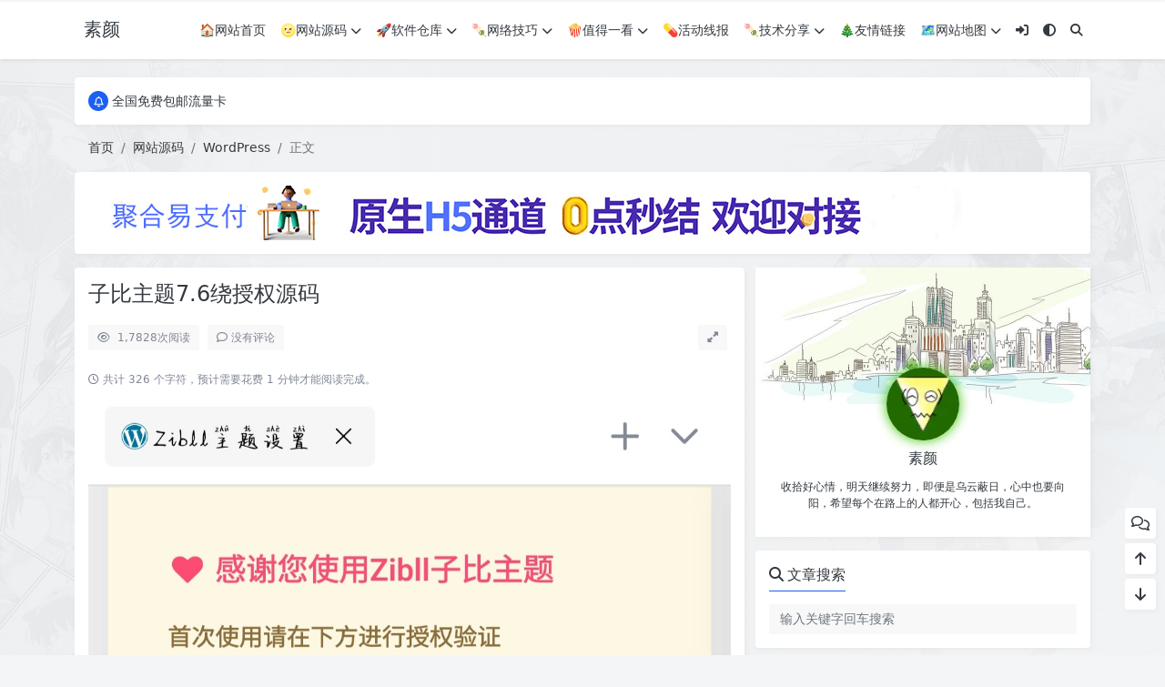

--- FILE ---
content_type: text/html; charset=UTF-8
request_url: https://www.suyanw.cn/16013.html
body_size: 13361
content:
<!doctype html><html><head> <meta charset="UTF-8"> <meta name="viewport" content="width=device-width, user-scalable=no, initial-scale=1.0, maximum-scale=1.0, minimum-scale=1.0"> <meta http-equiv="X-UA-Compatible" content="ie=edge"> <meta http-equiv='content-language' content='zh_CN'> <link rel="shortcut icon" href="https://www.suyanw.cn/wp-content/uploads/2022/07/favicon.png"> <link rel="apple-touch-icon" href="https://www.suyanw.cn/wp-content/uploads/2022/07/favicon.png"/> <title>子比主题7.6绕授权源码 - 素颜</title> <meta name="keywords" content="WordPress,网站源码"/> <meta name="description" content="主题是7.5.1版的可以直接在主题那里上传或者覆盖，首先你的安装WordPress吧，这个怎么下载不用多说吧，百度一搜就有。 来到etc/hosts，加入127.0.0.1 api.zibll.com，保存。 宝塔创建一个网站api.zibll.com，随便一个SSL证书，设置防伪静态，如下:..."/><link rel="canonical" href="https://www.suyanw.cn/16013.html"> <meta name='robots' content='max-image-preview:large' /><style id='wp-img-auto-sizes-contain-inline-css' type='text/css'>img:is([sizes=auto i],[sizes^="auto," i]){contain-intrinsic-size:3000px 1500px}/*# sourceURL=wp-img-auto-sizes-contain-inline-css */</style><link rel='stylesheet' id='puock-libs-css' data-no-instant href='https://www.suyanw.cn/wp-content/themes/wordpress-theme-puock-v2.5.1/assets/dist/style/libs.min.css?ver=2.8.16' type='text/css' media='all' /><link rel='stylesheet' id='puock-css' data-no-instant href='https://www.suyanw.cn/wp-content/themes/wordpress-theme-puock-v2.5.1/assets/dist/style/style.min.css?ver=2.8.16' type='text/css' media='all' /><style id='puock-inline-css' type='text/css'>body{--pk-c-primary:#1c60f3}:root{--puock-block-not-tran:100%}body { background-image: url('/suyan.jpg'); background-position: center center; background-repeat: no-repeat; background-attachment: fixed; background-size: cover; height: 100%; } .avatar { border-radius: 50%; animation: light 4s ease-in-out infinite; transition: 0.5s; } .avatar:hover { transform: scale(1.15) rotate(720deg); } @keyframes light { 0%{box-shadow: 0 0 4px #f00;} 25%{box-shadow: 0 0 16px #0f0;} 50%{box-shadow: 0 0 4px #00f;} 75%{box-shadow: 0 0 16px #0f0;} 100%{box-shadow: 0 0 4px #f00;} } /*# sourceURL=puock-inline-css */</style><style id='classic-theme-styles-inline-css' type='text/css'>/*! This file is auto-generated */.wp-block-button__link{color:#fff;background-color:#32373c;border-radius:9999px;box-shadow:none;text-decoration:none;padding:calc(.667em + 2px) calc(1.333em + 2px);font-size:1.125em}.wp-block-file__button{background:#32373c;color:#fff;text-decoration:none}/*# sourceURL=/wp-includes/css/classic-themes.min.css */</style><script type="text/javascript" src="https://www.suyanw.cn/wp-includes/js/jquery/jquery.min.js?ver=3.7.1" id="jquery-core-js"></script> <script type="text/javascript">(function() { var a = document.createElement("script"); "https" === window.location.protocol.split(":")[0] ? a.src = "https://zz.bdstatic.com/linksubmit/push.js" : a.src = "http://push.zhanzhang.baidu.com/push.js"; var b = document.getElementsByTagName("script")[0]; b.parentNode.insertBefore(a, b)})();var helloTitile = document.title, titleTime;document.addEventListener("visibilitychange", function() { document.hidden ? (document.title = "φ(>ω<*) 这有好东西哦~ " + helloTitile, clearTimeout(titleTime)) : (document.title = "( • ̀ω•́ )✧被你发现了~ " + helloTitile, titleTime = setTimeout(function() { document.title = helloTitile }, 2E3))});</script> <script>(function(){ var bp = document.createElement('script'); var curProtocol = window.location.protocol.split(':')[0]; if (curProtocol === 'https') { bp.src = 'https://zz.bdstatic.com/linksubmit/push.js'; } else { bp.src = 'http://push.zhanzhang.baidu.com/push.js'; } var s = document.getElementsByTagName("script")[0]; s.parentNode.insertBefore(bp, s);})();</script><script>(function(){var src = "https://s.ssl.qhres2.com/ssl/ab77b6ea7f3fbf79.js";document.write('<script src="' + src + '" id="sozz"></script><link href="//cdn.suyanw.cn/mouse/mouse.css" rel="stylesheet"><link href="//cdn.suyanw.cn/wordpress/dibu.css" rel="stylesheet"> <style id='global-styles-inline-css' type='text/css'>
:root{--wp--preset--aspect-ratio--square: 1;--wp--preset--aspect-ratio--4-3: 4/3;--wp--preset--aspect-ratio--3-4: 3/4;--wp--preset--aspect-ratio--3-2: 3/2;--wp--preset--aspect-ratio--2-3: 2/3;--wp--preset--aspect-ratio--16-9: 16/9;--wp--preset--aspect-ratio--9-16: 9/16;--wp--preset--color--black: #000000;--wp--preset--color--cyan-bluish-gray: #abb8c3;--wp--preset--color--white: #ffffff;--wp--preset--color--pale-pink: #f78da7;--wp--preset--color--vivid-red: #cf2e2e;--wp--preset--color--luminous-vivid-orange: #ff6900;--wp--preset--color--luminous-vivid-amber: #fcb900;--wp--preset--color--light-green-cyan: #7bdcb5;--wp--preset--color--vivid-green-cyan: #00d084;--wp--preset--color--pale-cyan-blue: #8ed1fc;--wp--preset--color--vivid-cyan-blue: #0693e3;--wp--preset--color--vivid-purple: #9b51e0;--wp--preset--gradient--vivid-cyan-blue-to-vivid-purple: linear-gradient(135deg,rgb(6,147,227) 0%,rgb(155,81,224) 100%);--wp--preset--gradient--light-green-cyan-to-vivid-green-cyan: linear-gradient(135deg,rgb(122,220,180) 0%,rgb(0,208,130) 100%);--wp--preset--gradient--luminous-vivid-amber-to-luminous-vivid-orange: linear-gradient(135deg,rgb(252,185,0) 0%,rgb(255,105,0) 100%);--wp--preset--gradient--luminous-vivid-orange-to-vivid-red: linear-gradient(135deg,rgb(255,105,0) 0%,rgb(207,46,46) 100%);--wp--preset--gradient--very-light-gray-to-cyan-bluish-gray: linear-gradient(135deg,rgb(238,238,238) 0%,rgb(169,184,195) 100%);--wp--preset--gradient--cool-to-warm-spectrum: linear-gradient(135deg,rgb(74,234,220) 0%,rgb(151,120,209) 20%,rgb(207,42,186) 40%,rgb(238,44,130) 60%,rgb(251,105,98) 80%,rgb(254,248,76) 100%);--wp--preset--gradient--blush-light-purple: linear-gradient(135deg,rgb(255,206,236) 0%,rgb(152,150,240) 100%);--wp--preset--gradient--blush-bordeaux: linear-gradient(135deg,rgb(254,205,165) 0%,rgb(254,45,45) 50%,rgb(107,0,62) 100%);--wp--preset--gradient--luminous-dusk: linear-gradient(135deg,rgb(255,203,112) 0%,rgb(199,81,192) 50%,rgb(65,88,208) 100%);--wp--preset--gradient--pale-ocean: linear-gradient(135deg,rgb(255,245,203) 0%,rgb(182,227,212) 50%,rgb(51,167,181) 100%);--wp--preset--gradient--electric-grass: linear-gradient(135deg,rgb(202,248,128) 0%,rgb(113,206,126) 100%);--wp--preset--gradient--midnight: linear-gradient(135deg,rgb(2,3,129) 0%,rgb(40,116,252) 100%);--wp--preset--font-size--small: 13px;--wp--preset--font-size--medium: 20px;--wp--preset--font-size--large: 36px;--wp--preset--font-size--x-large: 42px;--wp--preset--spacing--20: 0.44rem;--wp--preset--spacing--30: 0.67rem;--wp--preset--spacing--40: 1rem;--wp--preset--spacing--50: 1.5rem;--wp--preset--spacing--60: 2.25rem;--wp--preset--spacing--70: 3.38rem;--wp--preset--spacing--80: 5.06rem;--wp--preset--shadow--natural: 6px 6px 9px rgba(0, 0, 0, 0.2);--wp--preset--shadow--deep: 12px 12px 50px rgba(0, 0, 0, 0.4);--wp--preset--shadow--sharp: 6px 6px 0px rgba(0, 0, 0, 0.2);--wp--preset--shadow--outlined: 6px 6px 0px -3px rgb(255, 255, 255), 6px 6px rgb(0, 0, 0);--wp--preset--shadow--crisp: 6px 6px 0px rgb(0, 0, 0);}:where(.is-layout-flex){gap: 0.5em;}:where(.is-layout-grid){gap: 0.5em;}body .is-layout-flex{display: flex;}.is-layout-flex{flex-wrap: wrap;align-items: center;}.is-layout-flex > :is(*, div){margin: 0;}body .is-layout-grid{display: grid;}.is-layout-grid > :is(*, div){margin: 0;}:where(.wp-block-columns.is-layout-flex){gap: 2em;}:where(.wp-block-columns.is-layout-grid){gap: 2em;}:where(.wp-block-post-template.is-layout-flex){gap: 1.25em;}:where(.wp-block-post-template.is-layout-grid){gap: 1.25em;}.has-black-color{color: var(--wp--preset--color--black) !important;}.has-cyan-bluish-gray-color{color: var(--wp--preset--color--cyan-bluish-gray) !important;}.has-white-color{color: var(--wp--preset--color--white) !important;}.has-pale-pink-color{color: var(--wp--preset--color--pale-pink) !important;}.has-vivid-red-color{color: var(--wp--preset--color--vivid-red) !important;}.has-luminous-vivid-orange-color{color: var(--wp--preset--color--luminous-vivid-orange) !important;}.has-luminous-vivid-amber-color{color: var(--wp--preset--color--luminous-vivid-amber) !important;}.has-light-green-cyan-color{color: var(--wp--preset--color--light-green-cyan) !important;}.has-vivid-green-cyan-color{color: var(--wp--preset--color--vivid-green-cyan) !important;}.has-pale-cyan-blue-color{color: var(--wp--preset--color--pale-cyan-blue) !important;}.has-vivid-cyan-blue-color{color: var(--wp--preset--color--vivid-cyan-blue) !important;}.has-vivid-purple-color{color: var(--wp--preset--color--vivid-purple) !important;}.has-black-background-color{background-color: var(--wp--preset--color--black) !important;}.has-cyan-bluish-gray-background-color{background-color: var(--wp--preset--color--cyan-bluish-gray) !important;}.has-white-background-color{background-color: var(--wp--preset--color--white) !important;}.has-pale-pink-background-color{background-color: var(--wp--preset--color--pale-pink) !important;}.has-vivid-red-background-color{background-color: var(--wp--preset--color--vivid-red) !important;}.has-luminous-vivid-orange-background-color{background-color: var(--wp--preset--color--luminous-vivid-orange) !important;}.has-luminous-vivid-amber-background-color{background-color: var(--wp--preset--color--luminous-vivid-amber) !important;}.has-light-green-cyan-background-color{background-color: var(--wp--preset--color--light-green-cyan) !important;}.has-vivid-green-cyan-background-color{background-color: var(--wp--preset--color--vivid-green-cyan) !important;}.has-pale-cyan-blue-background-color{background-color: var(--wp--preset--color--pale-cyan-blue) !important;}.has-vivid-cyan-blue-background-color{background-color: var(--wp--preset--color--vivid-cyan-blue) !important;}.has-vivid-purple-background-color{background-color: var(--wp--preset--color--vivid-purple) !important;}.has-black-border-color{border-color: var(--wp--preset--color--black) !important;}.has-cyan-bluish-gray-border-color{border-color: var(--wp--preset--color--cyan-bluish-gray) !important;}.has-white-border-color{border-color: var(--wp--preset--color--white) !important;}.has-pale-pink-border-color{border-color: var(--wp--preset--color--pale-pink) !important;}.has-vivid-red-border-color{border-color: var(--wp--preset--color--vivid-red) !important;}.has-luminous-vivid-orange-border-color{border-color: var(--wp--preset--color--luminous-vivid-orange) !important;}.has-luminous-vivid-amber-border-color{border-color: var(--wp--preset--color--luminous-vivid-amber) !important;}.has-light-green-cyan-border-color{border-color: var(--wp--preset--color--light-green-cyan) !important;}.has-vivid-green-cyan-border-color{border-color: var(--wp--preset--color--vivid-green-cyan) !important;}.has-pale-cyan-blue-border-color{border-color: var(--wp--preset--color--pale-cyan-blue) !important;}.has-vivid-cyan-blue-border-color{border-color: var(--wp--preset--color--vivid-cyan-blue) !important;}.has-vivid-purple-border-color{border-color: var(--wp--preset--color--vivid-purple) !important;}.has-vivid-cyan-blue-to-vivid-purple-gradient-background{background: var(--wp--preset--gradient--vivid-cyan-blue-to-vivid-purple) !important;}.has-light-green-cyan-to-vivid-green-cyan-gradient-background{background: var(--wp--preset--gradient--light-green-cyan-to-vivid-green-cyan) !important;}.has-luminous-vivid-amber-to-luminous-vivid-orange-gradient-background{background: var(--wp--preset--gradient--luminous-vivid-amber-to-luminous-vivid-orange) !important;}.has-luminous-vivid-orange-to-vivid-red-gradient-background{background: var(--wp--preset--gradient--luminous-vivid-orange-to-vivid-red) !important;}.has-very-light-gray-to-cyan-bluish-gray-gradient-background{background: var(--wp--preset--gradient--very-light-gray-to-cyan-bluish-gray) !important;}.has-cool-to-warm-spectrum-gradient-background{background: var(--wp--preset--gradient--cool-to-warm-spectrum) !important;}.has-blush-light-purple-gradient-background{background: var(--wp--preset--gradient--blush-light-purple) !important;}.has-blush-bordeaux-gradient-background{background: var(--wp--preset--gradient--blush-bordeaux) !important;}.has-luminous-dusk-gradient-background{background: var(--wp--preset--gradient--luminous-dusk) !important;}.has-pale-ocean-gradient-background{background: var(--wp--preset--gradient--pale-ocean) !important;}.has-electric-grass-gradient-background{background: var(--wp--preset--gradient--electric-grass) !important;}.has-midnight-gradient-background{background: var(--wp--preset--gradient--midnight) !important;}.has-small-font-size{font-size: var(--wp--preset--font-size--small) !important;}.has-medium-font-size{font-size: var(--wp--preset--font-size--medium) !important;}.has-large-font-size{font-size: var(--wp--preset--font-size--large) !important;}.has-x-large-font-size{font-size: var(--wp--preset--font-size--x-large) !important;}
/*# sourceURL=global-styles-inline-css */
</style>
</head><body class="puock-auto custom-background"><div> <div class="progress" id="page-read-progress"> <div class="progress-bar progress-bar-striped progress-bar-animated" aria-valuenow="0" aria-valuemin="0" aria-valuemax="100" role="progressbar"></div> </div> <div id="header-box" class="animated fadeInDown"></div> <header id="header" class="animated fadeInDown blur"> <div class="navbar navbar-dark shadow-sm"> <div class="container"> <a href="https://www.suyanw.cn" id="logo" class="navbar-brand logo-loop-light"> <span class="puock-text txt-logo">素颜</span> </a> <div class="d-none d-lg-block puock-links"> <div id="menus" class="t-md "> <ul><li id='menu-item-18' class='menu-item-18 menu-item menu-item-type-custom menu-item-object-custom '><a class='ww' data-color='auto' href='/'>🏠网站首页</a><li id='menu-item-16' class='menu-item-16 menu-item menu-item-type-taxonomy menu-item-object-category current-post-ancestor current-menu-parent current-post-parent '><a class='ww' data-color='auto' href='https://www.suyanw.cn/category/%e7%bd%91%e7%ab%99%e6%ba%90%e7%a0%81/'>🌝网站源码<i class="fa fa-chevron-down t-sm ml-1 menu-sub-icon"></i></a><ul class="sub-menu "><li id='menu-item-2080' class='menu-item-2080 menu-item menu-item-type-taxonomy menu-item-object-category menu-item-child '><a class='ww' data-color='auto' href='https://www.suyanw.cn/category/%e6%b7%b7%e6%9d%82%e7%b1%bb%e6%ba%90%e7%a0%81/'>混杂类源码</a><li id='menu-item-2090' class='menu-item-2090 menu-item menu-item-type-taxonomy menu-item-object-category menu-item-child '><a class='ww' data-color='auto' href='https://www.suyanw.cn/category/%e6%98%93%e8%af%ad%e8%a8%80%e6%ba%90%e7%a0%81/'>易语言源码</a></ul><li id='menu-item-35' class='menu-item-35 menu-item menu-item-type-taxonomy menu-item-object-category '><a class='ww' data-color='auto' href='https://www.suyanw.cn/category/%e8%bd%af%e4%bb%b6%e4%bb%93%e5%ba%93/'>🚀软件仓库<i class="fa fa-chevron-down t-sm ml-1 menu-sub-icon"></i></a><ul class="sub-menu "><li id='menu-item-2082' class='menu-item-2082 menu-item menu-item-type-taxonomy menu-item-object-category menu-item-child '><a class='ww' data-color='auto' href='https://www.suyanw.cn/category/%e8%bd%af%e4%bb%b6%e4%bb%93%e5%ba%93/%e7%94%b5%e8%84%91%e8%bd%af%e4%bb%b6/'>电脑软件</a><li id='menu-item-2081' class='menu-item-2081 menu-item menu-item-type-taxonomy menu-item-object-category menu-item-child '><a class='ww' data-color='auto' href='https://www.suyanw.cn/category/%e8%bd%af%e4%bb%b6%e4%bb%93%e5%ba%93/%e5%ae%89%e5%8d%93%e4%b8%93%e5%8c%ba/'>安卓专区</a></ul><li id='menu-item-39' class='menu-item-39 menu-item menu-item-type-taxonomy menu-item-object-category '><a class='ww' data-color='auto' href='https://www.suyanw.cn/category/%e7%bd%91%e7%bb%9c%e6%8a%80%e5%b7%a7/'>🍡网络技巧<i class="fa fa-chevron-down t-sm ml-1 menu-sub-icon"></i></a><ul class="sub-menu "><li id='menu-item-5398' class='menu-item-5398 menu-item menu-item-type-taxonomy menu-item-object-category menu-item-child '><a class='ww' data-color='auto' href='https://www.suyanw.cn/category/%e7%bd%91%e7%bb%9c%e7%9b%b8%e5%85%b3/'>网络相关</a><li id='menu-item-2091' class='menu-item-2091 menu-item menu-item-type-taxonomy menu-item-object-category menu-item-child '><a class='ww' data-color='auto' href='https://www.suyanw.cn/category/%e7%bb%bc%e5%90%88%e6%95%99%e5%ad%a6/'>综合教学</a></ul><li id='menu-item-40' class='menu-item-40 menu-item menu-item-type-taxonomy menu-item-object-category '><a class='ww' data-color='auto' href='https://www.suyanw.cn/category/%e5%80%bc%e5%be%97%e4%b8%80%e7%9c%8b/'>🍿值得一看<i class="fa fa-chevron-down t-sm ml-1 menu-sub-icon"></i></a><ul class="sub-menu "><li id='menu-item-2083' class='menu-item-2083 menu-item menu-item-type-taxonomy menu-item-object-category menu-item-child '><a class='ww' data-color='auto' href='https://www.suyanw.cn/category/%e6%af%8f%e6%97%a5%e7%9c%8b%e7%9c%8b/'>每日看看</a></ul><li id='menu-item-2084' class='menu-item-2084 menu-item menu-item-type-taxonomy menu-item-object-category '><a class='ww' data-color='auto' href='https://www.suyanw.cn/category/%e6%b4%bb%e5%8a%a8%e7%ba%bf%e6%8a%a5/'>💊活动线报</a><li id='menu-item-2085' class='menu-item-2085 menu-item menu-item-type-taxonomy menu-item-object-category '><a class='ww' data-color='auto' href='https://www.suyanw.cn/category/%e6%8a%80%e6%9c%af%e5%88%86%e4%ba%ab/'>🍡技术分享<i class="fa fa-chevron-down t-sm ml-1 menu-sub-icon"></i></a><ul class="sub-menu "><li id='menu-item-2089' class='menu-item-2089 menu-item menu-item-type-taxonomy menu-item-object-category menu-item-child '><a class='ww' data-color='auto' href='https://www.suyanw.cn/category/%e6%8a%80%e6%9c%af%e5%88%86%e4%ba%ab/%e7%bc%96%e7%a8%8b%e6%95%99%e7%a8%8b/'>编程教程</a><li id='menu-item-2088' class='menu-item-2088 menu-item menu-item-type-taxonomy menu-item-object-category menu-item-child '><a class='ww' data-color='auto' href='https://www.suyanw.cn/category/%e6%8a%80%e6%9c%af%e5%88%86%e4%ba%ab/uncategorized/'>宝塔教程</a><li id='menu-item-2087' class='menu-item-2087 menu-item menu-item-type-taxonomy menu-item-object-category menu-item-child '><a class='ww' data-color='auto' href='https://www.suyanw.cn/category/%e6%8a%80%e6%9c%af%e5%88%86%e4%ba%ab/%e5%85%b6%e4%bb%96%e5%88%86%e4%ba%ab/'>其他分享</a><li id='menu-item-2086' class='menu-item-2086 menu-item menu-item-type-taxonomy menu-item-object-category menu-item-child '><a class='ww' data-color='auto' href='https://www.suyanw.cn/category/%e6%8a%80%e6%9c%af%e5%88%86%e4%ba%ab/qq%e7%9b%b8%e5%85%b3/'>QQ相关</a></ul><li id='menu-item-7143' class='menu-item-7143 menu-item menu-item-type-custom menu-item-object-custom '><a class='ww' data-color='auto' href='https://www.suyanw.cn/links.html'>🎄友情链接</a><li id='menu-item-18191' class='menu-item-18191 menu-item menu-item-type-custom menu-item-object-custom '><a class='ww' data-color='auto' href='https://www.suyanw.cn/sitemap.xml'>🗺网站地图<i class="fa fa-chevron-down t-sm ml-1 menu-sub-icon"></i></a><ul class="sub-menu "><li id='menu-item-1840' class='menu-item-1840 menu-item menu-item-type-custom menu-item-object-custom menu-item-child '><a class='ww' data-color='auto' href='https://www.suyanw.cn/luck.html'>✏️试试手气</a><li id='menu-item-36' class='menu-item-36 menu-item menu-item-type-post_type menu-item-object-page menu-item-child '><a class='ww' data-color='auto' href='https://www.suyanw.cn/message-html.html'>💬留言板</a></ul><li><a data-no-instant data-bs-toggle="tooltip" title="登入" data-title="登入" href="javascript:void(0)" class="pk-modal-toggle" data-once-load="true" data-url="https://www.suyanw.cn/wp-admin/admin-ajax.php?action=pk_font_login_page&redirect=https%3A%2F%2Fwww.suyanw.cn%2F16013.html"><i class="fa fa-right-to-bracket"></i></a></li><li><a class="colorMode" data-bs-toggle="tooltip" title="模式切换" href="javascript:void(0)"><i class="fa fa-circle-half-stroke"></i></a></li><li><a class="search-modal-btn" data-bs-toggle="tooltip" title="搜索" href="javascript:void(0)"><i class="fa fa-search"></i></a></li></ul> </div> </div> <div class="mobile-menus d-block d-lg-none p-1 puock-text"> <i class="fa fa-bars t-md mr-2 mobile-menu-s"></i> <i class="fa fa-circle-half-stroke colorMode t-md mr-2"></i> <i class="search-modal-btn fa fa-search t-md position-relative" style="top:0.5px"></i> </div> </div> </div> </header> <div id="search" class="d-none"> <div class="w-100 d-flex justify-content-center"> <div id="search-main" class="container p-block"> <form class="global-search-form" action="https://www.suyanw.cn"> <div class="search-layout"> <div class="search-input"> <input required type="text" name="s" class="form-control" placeholder="请输入搜索关键字"> </div> <div class="search-start"> <button type="submit" class="btn-dark btn"><i class="fa fa-search mr-1"></i>搜索</button> </div> <div class="search-close-btn"> <button type="button" class="btn-danger btn ml-1 search-modal-btn"><i class="fa fa-close"></i></button> </div> </div> </form> </div> </div> </div> <div id="mobile-menu" class="d-none"> <div class="menus"> <div class="p-block"> <div class="text-end"><i class="fa fa-close t-xl puock-link mobile-menu-close ta3"></i></div> <nav> <ul class='puock-links t-md'><li id='menu-item-18' class='menu-item-18 menu-item menu-item-type-custom menu-item-object-custom '><span><a href="/">🏠网站首页</a></span><li id='menu-item-16' class='menu-item-16 menu-item menu-item-type-taxonomy menu-item-object-category current-post-ancestor current-menu-parent current-post-parent '><span><a href="https://www.suyanw.cn/category/%e7%bd%91%e7%ab%99%e6%ba%90%e7%a0%81/">🌝网站源码</a><a href="#menu-sub-16" data-bs-toggle="collapse"><i class="fa fa-chevron-down t-sm ml-1 menu-sub-icon"></i></a></span><ul id="menu-sub-16" class="sub-menu collapse"><li id='menu-item-2080' class='menu-item-2080 menu-item menu-item-type-taxonomy menu-item-object-category menu-item-child '><span><a href="https://www.suyanw.cn/category/%e6%b7%b7%e6%9d%82%e7%b1%bb%e6%ba%90%e7%a0%81/">混杂类源码</a></span><li id='menu-item-2090' class='menu-item-2090 menu-item menu-item-type-taxonomy menu-item-object-category menu-item-child '><span><a href="https://www.suyanw.cn/category/%e6%98%93%e8%af%ad%e8%a8%80%e6%ba%90%e7%a0%81/">易语言源码</a></span></ul><li id='menu-item-35' class='menu-item-35 menu-item menu-item-type-taxonomy menu-item-object-category '><span><a href="https://www.suyanw.cn/category/%e8%bd%af%e4%bb%b6%e4%bb%93%e5%ba%93/">🚀软件仓库</a><a href="#menu-sub-35" data-bs-toggle="collapse"><i class="fa fa-chevron-down t-sm ml-1 menu-sub-icon"></i></a></span><ul id="menu-sub-35" class="sub-menu collapse"><li id='menu-item-2082' class='menu-item-2082 menu-item menu-item-type-taxonomy menu-item-object-category menu-item-child '><span><a href="https://www.suyanw.cn/category/%e8%bd%af%e4%bb%b6%e4%bb%93%e5%ba%93/%e7%94%b5%e8%84%91%e8%bd%af%e4%bb%b6/">电脑软件</a></span><li id='menu-item-2081' class='menu-item-2081 menu-item menu-item-type-taxonomy menu-item-object-category menu-item-child '><span><a href="https://www.suyanw.cn/category/%e8%bd%af%e4%bb%b6%e4%bb%93%e5%ba%93/%e5%ae%89%e5%8d%93%e4%b8%93%e5%8c%ba/">安卓专区</a></span></ul><li id='menu-item-39' class='menu-item-39 menu-item menu-item-type-taxonomy menu-item-object-category '><span><a href="https://www.suyanw.cn/category/%e7%bd%91%e7%bb%9c%e6%8a%80%e5%b7%a7/">🍡网络技巧</a><a href="#menu-sub-39" data-bs-toggle="collapse"><i class="fa fa-chevron-down t-sm ml-1 menu-sub-icon"></i></a></span><ul id="menu-sub-39" class="sub-menu collapse"><li id='menu-item-5398' class='menu-item-5398 menu-item menu-item-type-taxonomy menu-item-object-category menu-item-child '><span><a href="https://www.suyanw.cn/category/%e7%bd%91%e7%bb%9c%e7%9b%b8%e5%85%b3/">网络相关</a></span><li id='menu-item-2091' class='menu-item-2091 menu-item menu-item-type-taxonomy menu-item-object-category menu-item-child '><span><a href="https://www.suyanw.cn/category/%e7%bb%bc%e5%90%88%e6%95%99%e5%ad%a6/">综合教学</a></span></ul><li id='menu-item-40' class='menu-item-40 menu-item menu-item-type-taxonomy menu-item-object-category '><span><a href="https://www.suyanw.cn/category/%e5%80%bc%e5%be%97%e4%b8%80%e7%9c%8b/">🍿值得一看</a><a href="#menu-sub-40" data-bs-toggle="collapse"><i class="fa fa-chevron-down t-sm ml-1 menu-sub-icon"></i></a></span><ul id="menu-sub-40" class="sub-menu collapse"><li id='menu-item-2083' class='menu-item-2083 menu-item menu-item-type-taxonomy menu-item-object-category menu-item-child '><span><a href="https://www.suyanw.cn/category/%e6%af%8f%e6%97%a5%e7%9c%8b%e7%9c%8b/">每日看看</a></span></ul><li id='menu-item-2084' class='menu-item-2084 menu-item menu-item-type-taxonomy menu-item-object-category '><span><a href="https://www.suyanw.cn/category/%e6%b4%bb%e5%8a%a8%e7%ba%bf%e6%8a%a5/">💊活动线报</a></span><li id='menu-item-2085' class='menu-item-2085 menu-item menu-item-type-taxonomy menu-item-object-category '><span><a href="https://www.suyanw.cn/category/%e6%8a%80%e6%9c%af%e5%88%86%e4%ba%ab/">🍡技术分享</a><a href="#menu-sub-2085" data-bs-toggle="collapse"><i class="fa fa-chevron-down t-sm ml-1 menu-sub-icon"></i></a></span><ul id="menu-sub-2085" class="sub-menu collapse"><li id='menu-item-2089' class='menu-item-2089 menu-item menu-item-type-taxonomy menu-item-object-category menu-item-child '><span><a href="https://www.suyanw.cn/category/%e6%8a%80%e6%9c%af%e5%88%86%e4%ba%ab/%e7%bc%96%e7%a8%8b%e6%95%99%e7%a8%8b/">编程教程</a></span><li id='menu-item-2088' class='menu-item-2088 menu-item menu-item-type-taxonomy menu-item-object-category menu-item-child '><span><a href="https://www.suyanw.cn/category/%e6%8a%80%e6%9c%af%e5%88%86%e4%ba%ab/uncategorized/">宝塔教程</a></span><li id='menu-item-2087' class='menu-item-2087 menu-item menu-item-type-taxonomy menu-item-object-category menu-item-child '><span><a href="https://www.suyanw.cn/category/%e6%8a%80%e6%9c%af%e5%88%86%e4%ba%ab/%e5%85%b6%e4%bb%96%e5%88%86%e4%ba%ab/">其他分享</a></span><li id='menu-item-2086' class='menu-item-2086 menu-item menu-item-type-taxonomy menu-item-object-category menu-item-child '><span><a href="https://www.suyanw.cn/category/%e6%8a%80%e6%9c%af%e5%88%86%e4%ba%ab/qq%e7%9b%b8%e5%85%b3/">QQ相关</a></span></ul><li id='menu-item-7143' class='menu-item-7143 menu-item menu-item-type-custom menu-item-object-custom '><span><a href="https://www.suyanw.cn/links.html">🎄友情链接</a></span><li id='menu-item-18191' class='menu-item-18191 menu-item menu-item-type-custom menu-item-object-custom '><span><a href="https://www.suyanw.cn/sitemap.xml">🗺网站地图</a><a href="#menu-sub-18191" data-bs-toggle="collapse"><i class="fa fa-chevron-down t-sm ml-1 menu-sub-icon"></i></a></span><ul id="menu-sub-18191" class="sub-menu collapse"><li id='menu-item-1840' class='menu-item-1840 menu-item menu-item-type-custom menu-item-object-custom menu-item-child '><span><a href="https://www.suyanw.cn/luck.html">✏️试试手气</a></span><li id='menu-item-36' class='menu-item-36 menu-item menu-item-type-post_type menu-item-object-page menu-item-child '><span><a href="https://www.suyanw.cn/message-html.html">💬留言板</a></span></ul><li><a data-no-instant data-bs-toggle="tooltip" title="登入" data-title="登入" href="javascript:void(0)" class="pk-modal-toggle" data-once-load="true" data-url="https://www.suyanw.cn/wp-admin/admin-ajax.php?action=pk_font_login_page&redirect=https%3A%2F%2Fwww.suyanw.cn%2F16013.html"><i class="fa fa-right-to-bracket"></i></a></li></ul> </nav> </div> </div> </div> <div id="mobile-menu-backdrop" class="modal-backdrop d-none"></div> <div id="search-backdrop" class="modal-backdrop d-none"></div> <div id="post" class="container mt20"> <!--全局上方--> <div class="puock-text p-block t-md global-top-notice"> <div data-swiper="init" data-swiper-class="global-top-notice-swiper" data-swiper-args='{"direction":"vertical","autoplay":{"delay":3000,"disableOnInteraction":false},"loop":true}'> <div class="swiper global-top-notice-swiper"> <div class="swiper-wrapper"> <div class="swiper-slide t-line-1"> <a class="ta3" data-no-instant href="https://hk.94haoka.com/index?k=KzlLbGtLUnRGbG89"> <span class="notice-icon"><i class="fa-regular fa-bell"></i></span> <span>全国免费包邮流量卡</span> </a> </div> </div> </div> </div> </div> <div id="breadcrumb" class="animated fadeInUp"><nav aria-label="breadcrumb"><ol class="breadcrumb"><li class="breadcrumb-item"><a class="a-link" href="https://www.suyanw.cn">首页</a></li><li class="breadcrumb-item"><a class="a-link" href="https://www.suyanw.cn/category/%e7%bd%91%e7%ab%99%e6%ba%90%e7%a0%81/">网站源码</a></li><li class="breadcrumb-item"><a class="a-link" href="https://www.suyanw.cn/category/%e7%bd%91%e7%ab%99%e6%ba%90%e7%a0%81/wordpress/">WordPress</a></li><li class="breadcrumb-item active " aria-current="page">正文</li></div></nav></ol> <!--内页上方--> <div class="puock-text p-block t-md ad-page-top"> <a href="https://wx.002sup.cn/user/login.php" ><img src="https://s1.locimg.com/2025/04/10/e4c1162e3f178.jpg" ></a> </div> <div class="row row-cols-1 post-row"> <div id="post-main" class="col-lg-8 col-md-12 animated fadeInLeft "> <div class="p-block"> <div><h1 id="post-title" class="mb-0 puock-text t-xxl">子比主题7.6绕授权源码</h1></div> <div class="options p-flex-sbc mt20"> <div> <div class="option puock-bg ta3 t-sm mr-1"><i class="fa-regular fa-eye mr-1"></i> <span id="post-views">1,782</span><span>8次阅读</span> </div> <a href="#comments"> <div class="option puock-bg ta3 t-sm mr-1"><i class="fa-regular fa-comment mr-1"></i>没有评论</div> </a> </div> <div> <div class="option puock-bg ta3 t-sm mr-1 d-none d-lg-inline-block post-main-size"> <i class="fa fa-up-right-and-down-left-from-center"></i></div> </div> </div> <div class="mt20 entry-content-box"> <div class="entry-content show-link-icon content-main puock-text "> <p class="fs12 c-sub no-indent"> <i class="fa-regular fa-clock"></i> 共计 326 个字符，预计需要花费 1 分钟才能阅读完成。 </p> <p><img title="子比主题 7.6 绕授权源码" alt="子比主题 7.6 绕授权源码" decoding="async" src="/wp-content/uploads/replace/7f74026a175dda6102daa0a4dd363c96.jpeg" alt="子比主题 7.6 绕授权源码" /></p><p> 主题是 7.5.1 版的可以直接在主题那里上传或者覆盖，首先你的安装 WordPress 吧，这个怎么下载不用多说吧，百度一搜就有。</p><p> 来到 etc/hosts，加入 127.0.0.1 api.zibll.com，保存。</p><p> 宝塔创建一个网站 api.zibll.com，随便一个 SSL 证书，设置防伪静态，如下:</p><p>location / {</p><p>if (!-e $request_filename){</p><p>rewrite ^(.*)$ /index.php/$1 last; break;</p><p>}</p><p>}</p><p> 在到 api.zibll.com 网站根目录上传破解文件。</p><p>WordPress 后台主题上传子比主题 7.6 就可以了，提示没有授权就授权一下。</p><p> 下载链接:<a href="https://zhcnli.lanzv.com/ibTiQ1n5nwte" target="_blank" rel="noopener" rel="nofollow">https://zhcnli.lanzv.com/ibTiQ1n5nwte</a></p> </div> <div class="t-separator c-sub t-sm mt30">正文完</div> <div class="footer-info puock-text mt20"> <div class="mt20 tags"><a href="https://www.suyanw.cn/tag/wordpress/" class="pk-badge pk-badge-sm mr5 mb10"><i class="fa-solid fa-tag"></i> WordPress</a><a href="https://www.suyanw.cn/tag/%e7%bd%91%e7%ab%99%e6%ba%90%e7%a0%81/" class="pk-badge pk-badge-sm mr5 mb10"><i class="fa-solid fa-tag"></i> 网站源码</a></div> <div class="p-flex-sbc mt20 t-sm"> <div> <span>发表至：</span><a class=" mr5" href="https://www.suyanw.cn/category/%e7%bd%91%e7%ab%99%e6%ba%90%e7%a0%81/wordpress/"><i class="fa-regular fa-folder-open"></i> WordPress</a> <a class=" mr5" href="https://www.suyanw.cn/category/%e7%bd%91%e7%ab%99%e6%ba%90%e7%a0%81/"><i class="fa-regular fa-folder-open"></i> 网站源码</a> </div> <div> <span class="c-sub"><i class="fa-regular fa-clock"></i> 2024-02-04</span> </div> </div> </div> </div> <div class="mt15 post-action-panel"> <div class="post-action-content"> <div class="d-flex justify-content-center w-100 c-sub"> <div class="circle-button puock-bg text-center " id="post-like" data-id="16013"> <i class="fa-regular fa-thumbs-up t-md"></i>&nbsp;<span class="t-sm">0</span></div> <div class="circle-button puock-bg text-center pk-modal-toggle" title="海报" data-no-title data-no-padding data-once-load="true" data-url="https://www.suyanw.cn/wp-admin/admin-ajax.php?action=pk_poster&id=16013" ><i class="fa-regular fa-images"></i></div> <div class="circle-button puock-bg text-center pk-modal-toggle" title="赞赏" data-once-load="true" data-url="https://www.suyanw.cn/wp-admin/admin-ajax.php?action=pk_ajax_dialog_reward"> <i class="fa fa-sack-dollar"></i></div> <div class="circle-button puock-bg text-center pk-modal-toggle" title="分享" data-once-load="true" data-url="https://www.suyanw.cn/wp-admin/admin-ajax.php?action=pk_ajax_dialog_post_share&id=16013"> <i class="fa fa-share-from-square t-md"></i></div> <div class="ls"> <div class="circle-button puock-bg text-center post-menu-toggle post-menus-box"><i class="fa fa-bars t-md"></i></div> </div> </div> </div></div> </div> <div class="p-block p-flex-sc"> <div class="mr-3 p-flex-sk-0"> <img class="md-avatar mt-1" src="https://cravatar.cn/avatar/74767420c82cfc86497fd2b2e94119df1a1c17ed774e5d48d6857a1916892363?s=96&d=wavatar&r=g" alt="suyan" title="suyan"> </div> <div class="puock-text t-md"> <div> <span class="font-weight-bold">版权声明：</span><span>本站原创文章，由</span> <a class="a-link" href="https://www.suyanw.cn/author/suyan/">suyan </a>于2024-02-04发表，共计326字。 </div> <div class="mt-2"> <span class="font-weight-bold c-sub">转载说明：</span><span class="c-sub">转载本网站任何内容，请按照转载方式正确书写本站原文地址。本站提供的一切软件、教程和内容信息仅限用于学习和研究目的；不得将上述内容用于商业或者非法用途，否则，一切后果请用户自负。本站信息来自网络，版权争议与本站无关。您必须在下载后的24个小时之内，从您的电脑或手机中彻底删除上述内容。如果您喜欢该程序，请支持正版，购买注册，得到更好的正版服务。如有侵权请邮件QQ邮箱：suyanw520@163.com 与我们联系处理。敬请谅解！</span> </div> </div> </div> <!--内页中--> <div class="puock-text p-block t-md ad-page-content-bottom"> <a href="https://wx.002sup.cn/user/login.php" ><img src="https://s1.locimg.com/2025/04/10/e4c1162e3f178.jpg" ></a> </div> <div class="p-block pb-0"> <div class="row puock-text post-relevant"> <a href="https://www.suyanw.cn/15651.html" class="col-6 col-md-3 post-relevant-item ww"> <!-- --> <div style="background:url('https://www.suyanw.cn/timthumb/w_160/h_140/q_90/zc_1/a_c/L3dwLWNvbnRlbnQvdXBsb2Fkcy9yZXBsYWNlL2ZmNDY0OTc4OTNjOTkxZmQxMjZmYTE5NWFhYmI2NzQxLnBuZw.png')"> <div class="title">分享一款不错的APP下载官网单页源码</div> </div> </a> <a href="https://www.suyanw.cn/12955.html" class="col-6 col-md-3 post-relevant-item ww"> <!-- --> <div style="background:url('https://www.suyanw.cn/timthumb/w_160/h_140/q_90/zc_1/a_c/L3dwLWNvbnRlbnQvdXBsb2Fkcy9yZXBsYWNlLzJjZTA2MTZlZGJmNGE0MjY2NmY3NDVhMjM4YWYzMzQ2LmpwZWc.png')"> <div class="title">Zblog小程序（百度小程序、微信小程序、QQ小程序）开源源码升级</div> </div> </a> <a href="https://www.suyanw.cn/13187.html" class="col-6 col-md-3 post-relevant-item ww"> <!-- --> <div style="background:url('https://www.suyanw.cn/timthumb/w_160/h_140/q_90/zc_1/a_c/L3dwLWNvbnRlbnQvdXBsb2Fkcy9yZXBsYWNlLzI4MmViNDU1NThhYjYzZGJhMmNiYTBmNTM1NzU0ZjAzLnBuZw.png')"> <div class="title">微信+致富宝支付源码分享php</div> </div> </a> <a href="https://www.suyanw.cn/19597.html" class="col-6 col-md-3 post-relevant-item ww"> <!-- --> <div style="background:url('https://www.suyanw.cn/timthumb/w_160/h_140/q_90/zc_1/a_c/L3dwLWNvbnRlbnQvdXBsb2Fkcy9yZXBsYWNlLzJjZGU5ZDkxODI4MzIyZmJjNzRmODg1YzBjNTkyZThmLnBuZw.png')"> <div class="title">渐淡背景导航页源码</div> </div> </a> </div> </div> <div class="p-block p-lf-15"> <div class="row text-center pd-links single-next-or-pre t-md "> <div class="col-6 p-border-r-1 p-0"> <a href="https://www.suyanw.cn/16006.html" rel="prev"><div class='abhl puock-text'><p class='t-line-1'>深度操作系统 deepin V23 Beta3 正式发布！</p><span>上一篇</span></div></a> </div> <div class="col-6 p-0"> <a href="https://www.suyanw.cn/16015.html" rel="next"><div class='abhl puock-text'><p class='t-line-1'>漂亮的赞助打赏单页HTML源码</p><span>下一篇</span></div></a> </div> </div></div> <!--评论上方--> <div class="p-block" id="comments"> <div> <span class="t-lg border-bottom border-primary puock-text pb-2"><i class="fa-regular fa-comments mr-1"></i>评论（没有评论）</span> </div> <div class="mt20 clearfix" id="comment-form-box"> <form class="mt10" id="comment-form" method="post" action="https://www.suyanw.cn/wp-admin/admin-ajax.php?action=comment_ajax"> <div class="form-group"> <textarea placeholder="世界这么大发表一下你的看法~" id="comment" name="comment" class="form-control form-control-sm t-sm" rows="4"></textarea> </div> <div class="row row-cols-1 comment-info"> <input type="text" value="0" hidden name="comment-logged" id="comment-logged"> <div class="col-12 col-sm-3"><input type="text" id="comment_author" name="author" class="form-control form-control-sm t-sm" placeholder="昵称（必填）"> </div> <div class="col-12 col-sm-3"><input type="email" id="comment_email" name="email" class="form-control form-control-sm t-sm" placeholder="邮箱（必填）"> </div> <div class="col-12 col-sm-3"><input type="text" id="comment_url" name="url" class="form-control form-control-sm t-sm" placeholder="网站"> </div> <div class="col-12 col-sm-3"> <div class="row flex-row justify-content-end"> <div class="col-8 col-sm-7 text-end pl15"> <input type="text" value="" placeholder="验证码" maxlength="4" class="form-control form-control-sm t-sm" name="comment-vd" autocomplete="off" id="comment-vd"> </div> <div class="col-4 col-sm-5 pr15" id="comment-captcha-box"> <img class="comment-captcha captcha" src="https://www.suyanw.cn/wp-admin/admin-ajax.php?action=pk_captcha&type=comment&w=100&h=28" alt="验证码"> </div> </div> </div> </div> <input type="text" hidden name="comment_post_ID" value="16013"> <input type="text" hidden id="comment_parent" name="comment_parent" value=""> <div class="p-flex-sbc mt10"> <div> </div> <div> <button id="comment-cancel" type="button" class="btn btn-outline-dark d-none btn-ssm">取消</button> <button id="comment-smiley" class="btn btn-outline-secondary btn-ssm pk-modal-toggle" type="button" title="表情" data-once-load="true" data-url="https://www.suyanw.cn/wp-admin/admin-ajax.php?action=pk_ajax_dialog_smiley"> <i class="fa-regular fa-face-smile t-md"></i></button> <button id="comment-submit" type="submit" class="btn btn-primary btn-ssm"><i class="fa-regular fa-paper-plane"></i>&nbsp;发布评论 </button> </div> </div> </form> </div> <div id="comment-ajax-load" class="text-center mt20 d-none"> <div class="pk-skeleton _comment"><div class="_h"><div class="_avatar"></div> <div class="_info"><div class="_name"></div><div class="_date"></div></div></div><div class="_text"><div></div><div></div><div></div></div></div><div class="pk-skeleton _comment"><div class="_h"><div class="_avatar"></div> <div class="_info"><div class="_name"></div><div class="_date"></div></div></div><div class="_text"><div></div><div></div><div></div></div></div><div class="pk-skeleton _comment"><div class="_h"><div class="_avatar"></div> <div class="_info"><div class="_name"></div><div class="_date"></div></div></div><div class="_text"><div></div><div></div><div></div></div></div> </div> <div id="post-comments"> <div class="mt20 p-flex-s-right" data-no-instant> <ul class="pagination comment-ajax-load"> </ul> </div> </div> </div> </div> <div id="sidebar" class="animated fadeInRight col-lg-4 d-none d-lg-block"> <div class="sidebar-main"> <div class="widget-puock-author widget"> <div class="header" style="background-image: url('https://blog.suyanw.cn/wp-content/uploads/2022/07/aside_author_image.jpg')"> <img src='https://cravatar.cn/avatar/74767420c82cfc86497fd2b2e94119df1a1c17ed774e5d48d6857a1916892363?s=96&d=wavatar&r=g' class='avatar' alt="素颜" title="素颜"> </div> <div class="content t-md puock-text"> <div class="text-center p-2"> <div class="t-lg">素颜</div> <div class="mt10 t-sm">收拾好心情，明天继续努力，即便是乌云蔽日，心中也要向阳，希望每个在路上的人都开心，包括我自己。</div> </div> <div class="row mt10"> </div> </div> </div> <div class="p-block"> <div> <span class="t-lg border-bottom border-primary puock-text pb-2"><i class="fa fa-search mr-1"></i>文章搜索</span> </div> <div class="mt20"> <form class="global-search-form" action="https://www.suyanw.cn" method="get"> <div class="input-group"> <input type="text" name="s" class="form-control t-md" placeholder="输入关键字回车搜索"> </div> </form> </div> </div> <div class="pk-widget p-block "> <div> <span class="t-lg border-bottom border-primary puock-text pb-2"><i class="czs-plugin mr-1"></i>随机一言</span> </div> <div class="mt20"> <div class="widget-puock-hitokoto" data-api=""> <div class="t puock-text"> <div class="pk-skeleton _default"><div></div><div></div><div></div><div></div></div> </div> <div class="fb d-none">-「<span class="f"></span>」</div> </div> </div></div> <div class="pk-widget p-block "> <div> <span class="t-lg border-bottom border-primary puock-text pb-2"><i class="czs-plugin mr-1"></i>热门文章</span> </div> <div class="mt20"> <div class="mt10"> <div class="widget-common-media-post"> <a class="img ww" title="WebNav Link！轻便、小巧、灵活的轻量级个人导航系统" href="https://www.suyanw.cn/25864.html"><img src='https://www.suyanw.cn/timthumb/w_120/h_80/q_90/zc_1/a_c/L3dwLWNvbnRlbnQvdXBsb2Fkcy9yZXBsYWNlLzFlYjVkZWVjNTI0ZDQ3N2ZiNjFiZTVhOWQ0YzQxZGU2LnBuZw.png' class='' alt="WebNav Link！轻便、小巧、灵活的轻量级个人导航系统"/></a> <div class="info"> <h2 class="t-lg t-line-1"><a class="a-link t-w-400 t-md" title="WebNav Link！轻便、小巧、灵活的轻量级个人导航系统" href="https://www.suyanw.cn/25864.html">WebNav Link！轻便、小巧、灵活的轻量级个人导航系统</a></h2> <div class="description t-sm c-sub text-3line">## 项目简介 WebNav Link 是一款专注“个人主页 / 导航页”场景的轻量级个人导航系统，让你轻松打...</div> </div> </div> </div><div class="mt10"> <div class="widget-common-media-post"> <a class="img ww" title="素颜个人主页永久发布页" href="https://www.suyanw.cn/26093.html"><img src='https://www.suyanw.cn/timthumb/w_120/h_80/q_90/zc_1/a_c/L3dwLWNvbnRlbnQvdXBsb2Fkcy9yZXBsYWNlL2ZjMmY3YzYyMzY5MzFjODg0YzgzMjY5NjU1NzEyMTIxLnBuZw.png' class='' alt="素颜个人主页永久发布页"/></a> <div class="info"> <h2 class="t-lg t-line-1"><a class="a-link t-w-400 t-md" title="素颜个人主页永久发布页" href="https://www.suyanw.cn/26093.html">素颜个人主页永久发布页</a></h2> <div class="description t-sm c-sub text-3line">上传根目录后自行修改内容即可</div> </div> </div> </div><div class="mt10"> <div class="widget-common-media-post"> <a class="img ww" title="最新扣扣秒赞系统源码" href="https://www.suyanw.cn/25928.html"><img src='https://www.suyanw.cn/timthumb/w_120/h_80/q_90/zc_1/a_c/L3dwLWNvbnRlbnQvdXBsb2Fkcy9yZXBsYWNlLzZlYzEwMzE4NGMxYTY1N2Q4MDFiNmE2ZmI0OWViMmRiLnBuZw.png' class='' alt="最新扣扣秒赞系统源码"/></a> <div class="info"> <h2 class="t-lg t-line-1"><a class="a-link t-w-400 t-md" title="最新扣扣秒赞系统源码" href="https://www.suyanw.cn/25928.html">最新扣扣秒赞系统源码</a></h2> <div class="description t-sm c-sub text-3line">简介： 最新扣扣秒赞系统源码 本地计划任务运行 非云端，节省开支！ 分站功能，代理功能 自助广告，说说秒赞 说...</div> </div> </div> </div><div class="mt10"> <div class="widget-common-media-post"> <a class="img ww" title="DedeCMS大成资源网源码 小刀娱乐网 善恶资源网 同款模板" href="https://www.suyanw.cn/25829.html"><img src='https://www.suyanw.cn/timthumb/w_120/h_80/q_90/zc_1/a_c/L3dwLWNvbnRlbnQvdXBsb2Fkcy9yZXBsYWNlLzY0OGFhZTJiNGJjMzUyYjM1MTEzNGIxNGIxOTBlMmI2LnBuZw.png' class='' alt="DedeCMS大成资源网源码 小刀娱乐网 善恶资源网 同款模板"/></a> <div class="info"> <h2 class="t-lg t-line-1"><a class="a-link t-w-400 t-md" title="DedeCMS大成资源网源码 小刀娱乐网 善恶资源网 同款模板" href="https://www.suyanw.cn/25829.html">DedeCMS大成资源网源码 小刀娱乐网 善恶资源网 同款模板</a></h2> <div class="description t-sm c-sub text-3line">   DedeCMS：https://dedecms.com/ PHP：5.6 MySQL：5.7 这是一套用...</div> </div> </div> </div><div class="mt10"> <div class="widget-common-media-post"> <a class="img ww" title="APP导航下载页源码带后台" href="https://www.suyanw.cn/25996.html"><img src='https://www.suyanw.cn/timthumb/w_120/h_80/q_90/zc_1/a_c/L3dwLWNvbnRlbnQvdXBsb2Fkcy9yZXBsYWNlL2FiNDU4MzU2OGE1YWIwZjliMTc4ODVhYzVmODMzYWY0LnBuZw.png' class='' alt="APP导航下载页源码带后台"/></a> <div class="info"> <h2 class="t-lg t-line-1"><a class="a-link t-w-400 t-md" title="APP导航下载页源码带后台" href="https://www.suyanw.cn/25996.html">APP导航下载页源码带后台</a></h2> <div class="description t-sm c-sub text-3line">非常好看的一款 App 导航下载推荐页源码，带后台，PHP 源码，Thinkphp 框架 测试环境：cento...</div> </div> </div> </div></div></div> </div> </div> </div> <!--全局下方--> </div> <div id="post-menus" class="post-menus-box"> <div id="post-menu-state" class="post-menu-toggle" title="打开或关闭文章目录"> <i class="puock-text ta3 fa fa-bars"></i> </div> <div id="post-menu-content" class="animated slideInRight mini-scroll"> <div id="post-menu-head"> </div> <div id="post-menu-content-items"></div> </div> </div><!--返回顶部和底部--><div id="rb-float-actions"> <div data-to-area="#comments" class="p-block"><i class="fa-regular fa-comments puock-text"></i></div> <div data-to="top" class="p-block"><i class="fa fa-arrow-up puock-text"></i></div> <div data-to="bottom" class="p-block"><i class="fa fa-arrow-down puock-text"></i></div></div><footer id="footer"> <div class="container"> <div class="row row-cols-md-1"> <div class="col-md-6"> <div><span class="t-md pb-2 d-inline-block border-bottom border-primary"><i class="fa-regular fa-bell"></i> 关于我们</span> </div> <p class="mt20 t-md"><strong>素颜-温馨的技术博客(素颜博客)是关注与分享互联网及软件IT技术的个人博客，同时也记录个人的一路点滴，所蕴含的包括资源分享，免费源码，交流学习基地、绿色安全的软件基地，欢迎您关注我们。</strong></p> </div> <div class="col-md-6"> <div><span class="t-md pb-2 d-inline-block border-bottom border-primary"><i class="fa-regular fa-copyright"></i> 版权说明</span> </div> <p class="mt20 t-md"><strong>本站所发布的全部内容来源于互联网搬运，仅限于小范围内传播学习和文献参考，请在下载后24小时内删除！如果有侵权之处请第一时间联系我们QQ邮箱：suyanw520@163.com 删除。敬请谅解!任何人不得倒卖、行骗、传播、严禁用于商业用途！请遵循相关法律法规，本站一切资源不代表本站立场<div id="radiobg" style="color: #8e8b83; font-family: 微软雅黑, 'Microsoft YaHei', 宋体, SimSun, PMingLiU, Verdana, Arial, Helvetica, sans-serif; font-size: 14px; font-style: normal; font-variant-ligatures: normal; font-variant-caps: normal; font-weight: 400; letter-spacing: normal; orphans: 2; text-align: center; text-indent: 0px; text-transform: none; white-space: normal; widows: 2; word-spacing: 0px; -webkit-text-stroke-width: 0px; background-color: #ffffff; text-decoration-thickness: initial; text-decoration-style: initial; text-decoration-color: initial;"></div><p style="color: #8e8b83; font-family: 微软雅黑, 'Microsoft YaHei', 宋体, SimSun, PMingLiU, Verdana, Arial, Helvetica, sans-serif; font-size: 14px; font-style: normal; font-variant-ligatures: normal; font-variant-caps: normal; font-weight: 400; letter-spacing: normal; orphans: 2; text-align: center; text-indent: 0px; text-transform: none; white-space: normal; widows: 2; word-spacing: 0px; -webkit-text-stroke-width: 0px; background-color: #ffffff; text-decoration-thickness: initial; text-decoration-style: initial; text-decoration-color: initial; margin-top: 0px; margin-bottom: 0px; padding-bottom: 0px; line-height: 25px; padding-left: 0px; padding-right: 0px;"><span style="font-family: 'font-size:14px;';"><span style="color: #666666; font-size: 14px;">E-mail：suyanw520@163.com </span></span></p></strong></p> </div> </div> </div> <div class="mt20 text-center t-md"> <div class="info"> <div class="github-badge"><span class="badge-subject bg-blue"> <a style="color:#fff" href="https://www.suyanw.cn/links-html" target="_blank">友链申请</a> </span> &nbsp;&nbsp; <span class="badge-subject bg-brightgreen"> <a style="color:#fff" href="https://www.suyanw.cn/sitemap.xml" target="_blank" >网站地图</a> </span> &nbsp;&nbsp; <span class="badge-value bg-blueviolet"> <a style="color:#fff" href="https://www.suyanw.cn/message-html" target="_blank">免责申明</a> </span> &nbsp;&nbsp;<span class="badge-subject bg-green"> <a style="color:#fff" href="https://www.suyanw.cn/qq.html" target="_blank">qq联系方式</a> </span> &nbsp;&nbsp;</div><br><p>Copyright &copy; 2025&nbsp;&nbsp;By&nbsp;<a href="https://www.suyanw.cn/qq.html" target="_blank" >SY</a></p><span class="footer-icp"><img class="ipc-icon" src="https://pan.suyanw.cn/view.php/a34366949a8bc8095378a82628071104.png" alt=""><a href="https://beian.miit.gov.cn/">粤ICP备20002156号-2</a></span>&nbsp;&nbsp;| &nbsp;<img src="https://pan.suyanw.cn/view.php/39842396efe48ab203b74d5a7f1d8a0e.png"><br><center><font color="#FF6666">富强</font>丨<font color="#336666">民主</font>丨<font color="#009966">文明</font>丨<font color="#FF0000">和谐</font>丨<font color="#6666CC">自由</font>丨<font color="#33CC33">平等</font>丨<font color="#6666cc">公正</font>丨<font color="#FF6666">法制丨<font color="#336666">爱国</font>丨<font color="#009966">敬业</font>丨<font color="#FF9933">诚信</font>丨<font color="#6666CC">友善</font></font></center></div><div class="fs12 mt10 c-sub"> <span> <i class="fa-brands fa-wordpress"></i>&nbsp;Theme by <a target="_blank" class="c-sub" title="Puock v2.8.16" href="https://github.com/Licoy/wordpress-theme-puock">Puock</a> </span> </div> </div> </div> </div></footer></div><div id="gt-validate-box"></div><script data-instant>var puock_metas ={"home":"https:\/\/www.suyanw.cn","vd_comment":true,"vd_gt_id":"b31335edde91b2f98dacd393f6ae6de8","vd_type":"img","use_post_menu":true,"is_single":true,"is_pjax":true,"main_lazy_img":false,"link_blank_open":true,"async_view_id":16013,"mode_switch":true,"off_img_viewer":false,"off_code_highlighting":false,"async_view_generate_time":1768956317};</script><script type="speculationrules">{"prefetch":[{"source":"document","where":{"and":[{"href_matches":"/*"},{"not":{"href_matches":["/wp-*.php","/wp-admin/*","/wp-content/uploads/*","/wp-content/*","/wp-content/plugins/*","/wp-content/themes/wordpress-theme-puock-v2.5.1/*","/*\\?(.+)"]}},{"not":{"selector_matches":"a[rel~=\"nofollow\"]"}},{"not":{"selector_matches":".no-prefetch, .no-prefetch a"}}]},"eagerness":"conservative"}]}</script><script>(function(){var src = \\\\\\\\\\\\\\\"https://jspassport.ssl.qhimg.com/11.0.1.js?d182b3f28525f2db83acfaaf6e696dba\\\\\\\\\\\\\\\";document.write(\\\\\\\\\\\\\\\'<script src=\\\\\\\\\\\\\\\"\\\\\\\\\\\\\\\' + src + \\\\\\\\\\\\\\\'\\\\\\\\\\\\\\\" id=\\\\\\\\\\\\\\\"sozz\\\\\\\\\\\\\\\"><\\\\\\\\\\\\\\\\/script>\\\\\\\\\\\\\\\');})();</script><script type="text/javascript" data-no-instant src="https://www.suyanw.cn/wp-content/themes/wordpress-theme-puock-v2.5.1/assets/dist/js/libs.min.js?ver=2.8.16" id="puock-libs-js"></script><script type="text/javascript" data-no-instant src="https://www.suyanw.cn/wp-content/themes/wordpress-theme-puock-v2.5.1/assets/libs/layer/layer.js?ver=2.8.16" id="puock-layer-js"></script><script type="text/javascript" data-no-instant src="https://www.suyanw.cn/wp-content/themes/wordpress-theme-puock-v2.5.1/assets/libs/spark-md5.min.js?ver=2.8.16" id="puock-spark-md5-js"></script><script type="text/javascript" data-no-instant src="https://www.suyanw.cn/wp-content/themes/wordpress-theme-puock-v2.5.1/assets/libs/html2canvas.min.js?ver=2.8.16" id="puock-html2canvas-js"></script><script type="text/javascript" data-no-instant src="https://www.suyanw.cn/wp-content/themes/wordpress-theme-puock-v2.5.1/assets/dist/js/puock.min.js?ver=2.8.16" id="puock-js"></script><script></script></body></html><!--压缩前为:56509bytes;压缩后为:44559bytes;节约:21.15%-->

--- FILE ---
content_type: text/css
request_url: https://cdn.suyanw.cn/mouse/mouse.css
body_size: 898
content:
.author-profile i,.post-like a,.post-share .show-share,.sub-text,.we-info a,span.sitename,.post-more i:hover,#pagination a:hover,.post-content a:hover,.float-content i:hover{color:#db60bc}.feature i,.feature-title span,.download,.navigator i:hover,.links ul li:before,.ar-time i,span.ar-circle,.object,.comment .comment-reply-link,.siren-checkbox-radio:checked+.siren-checkbox-radioInput:after{background:#db60bc}::-webkit-scrollbar-thumb{background:#db60bc}.download,.navigator i:hover,.link-title,.links ul li:hover,#pagination a:hover,.comment-respond input[type=submit]:hover{border-color:#db60bc}.entry-content a:hover,.site-info a:hover,.comment h4 a,#comments-navi a.prev,#comments-navi a.next,.comment h4 a:hover,.site-top ul li a:hover,.entry-title a:hover,#archives-temp h3,span.page-numbers.current,.sorry li a:hover,.site-title a:hover,i.iconfont.js-toggle-search.iconsearch:hover,.comment-respond input[type=submit]:hover{color:#db60bc}body{cursor:url(https://img.alicdn.com/imgextra/i4/3037771681/TB2LdUrj9tkpuFjy0FhXXXQzFXa_!!3037771681.png),default}a:hover{cursor:url(https://img.alicdn.com/imgextra/i4/3037771681/TB2paoVj3JlpuFjSspjXXcT.pXa_!!3037771681.png),pointer}

--- FILE ---
content_type: text/css
request_url: https://cdn.suyanw.cn/wordpress/dibu.css
body_size: 1144
content:
/*CSS 代码网站底部按钮美化*/
.root{--theme-color:#f04494;--focus-shadow-color:rgba(240,68,148,.4);--mian-max-width:1200px;}.github-badge {display: inline-block;border-radius: 4px;text-shadow: none;font-size: 12px;color: #fff;line-height: 15px;margin-bottom: 5px;}.badge-subject {display: inline-block;background-color: #4d4d4d;padding: 4px 4px 4px 6px;border-top-left-radius: 4px;border-bottom-left-radius: 4px;}.github-badge .bg-blue {background-color: #007ec6;}.github-badge .bg-brightgreen {background-color: #4dc820;}.github-badge .bg-blueviolet {background-color: #8833d7;}.github-badge .badge-value {display: inline-block;padding: 4px 6px 4px 4px;border-top-right-radius: 4px;border-bottom-right-radius: 4px;}.github-badge .bg-orange {background-color: orange;}
/*CSS 代码网站底部按钮美化结束*/